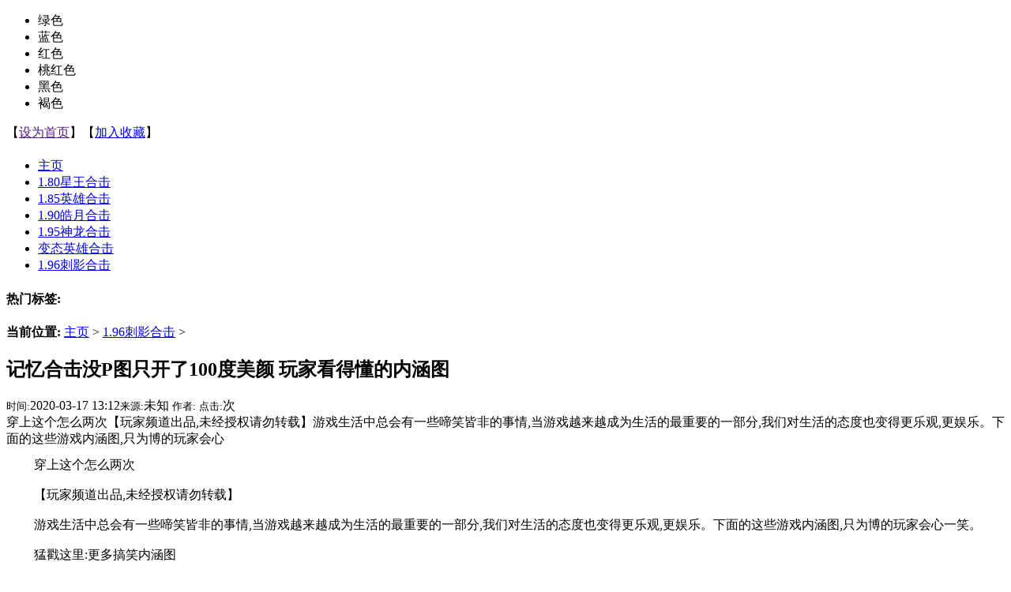

--- FILE ---
content_type: text/html
request_url: http://tjnrzc.cn/1_96ciyingheji/20200317/336.html
body_size: 4572
content:
<!DOCTYPE html PUBLIC "-//W3C//DTD XHTML 1.0 Transitional//EN" "http://www.w3.org/TR/xhtml1/DTD/xhtml1-transitional.dtd">
<html xmlns="http://www.w3.org/1999/xhtml">
<head>
<meta http-equiv="Content-Type" content="text/html; charset=gb2312" />
<title>记忆合击没P图只开了100度美颜 玩家看得懂的内涵图</title>
<meta name="keywords" content="记忆,击没,开了,100度,美颜,玩家,看得,懂的,内涵,穿" />
<meta name="description" content="穿上这个怎么两次【玩家频道出品,未经授权请勿转载】游戏生活中总会有一些啼笑皆非的事情,当游戏越来越成为生活的最重要的一部分,我们对生活的态度也变得更乐观,更娱乐。下面的这些游戏内涵图,只为博的玩家会心" />
<link href="/templets/default/style/dedecms.css" rel="stylesheet" media="screen" type="text/css" />
<script language="javascript" type="text/javascript" src="/templets/default/js/hao.js"></script>
</head>
<body class="articleview">
<script>show_previous();</script>
<div class="header">
    <div class="header_top w960">     
     <ul id="dedecms_skins">
        <li id="dedecms_skins_0" title="绿色">绿色</li>
		<li id="dedecms_skins_1" title="蓝色">蓝色</li>
		<li id="dedecms_skins_2" title="红色">红色</li>
		<li id="dedecms_skins_3" title="桃红色">桃红色</li>
		<li id="dedecms_skins_4" title="黑色">黑色</li>
		<li id="dedecms_skins_5" title="褐色">褐色</li>
      </ul>
     <span id="time" class="time"></span>
     <div class="toplinks"><span>【<a href=""onclick="this.style.behavior='url(#default#homepage)';this.setHomePage('http://www.tjnrzc.cn');">设为首页</a>】【<a href="javascript:window.external.AddFavorite('http://www.tjnrzc.cn','变态合击传奇私服')">加入收藏</a>】</span></div>
    </div>
	<div class="top w960 center">
      <div class="title">
        <h1><a href="http://www.tjnrzc.cn"></a> </h1>
      </div>
      <div class="banner">
</div>
      <div class="banner2">
</div>
       
	</div><!-- //top -->
	<!-- //菜单 -->
	<div class="module blue mT10 wrapper w963">
  	<div class="top">
    	<div class="t_l"></div>
    	<div class="t_r"></div>
    	<!-- //如果不使用currentstyle，可以在channel标签加入 cacheid='channeltoplist' 属性提升性能 -->
    <div id="navMenu">
    	<ul>
      	<li><a href='/'><span>主页</span></a></li>
      	
      	<li><a href='/1_80xingwangheji/' ><span>1.80星王合击</span></a></li>
      	
      	<li><a href='/1_85yingxiongheji/' ><span>1.85英雄合击</span></a></li>
      	
      	<li><a href='/1_90haoyueheji/' ><span>1.90皓月合击</span></a></li>
      	
      	<li><a href='/1_95shenlongheji/' ><span>1.95神龙合击</span></a></li>
      	
      	<li><a href='/biantaiyingxiongheji/' ><span>变态英雄合击</span></a></li>
      	<li class='hover'><a href='/1_96ciyingheji/' ><span>1.96刺影合击</span></a></li>
    	</ul>
    </div>	
    <div class="search">
        <div class="tags">
          <h4>热门标签:</h4>
          <ul>
       
          </ul>
        </div>
    </div><!-- //search -->
		</div>
	</div>
</div><!-- //header -->


<!-- /header -->
<div class="w960 center clear mt1">
	<div class="pleft">
		<div class="place">
			<strong>当前位置:</strong> <a href='http://www.tjnrzc.cn/'>主页</a> > <a href='/1_96ciyingheji/'>1.96刺影合击</a> > 
		</div><!-- /place -->
		<div class="viewbox">
			<div class="title">
				<h2>记忆合击没P图只开了100度美颜 玩家看得懂的内涵图</h2>
			</div><!-- /title -->
			<div class="info">
				<small>时间:</small>2020-03-17 13:12<small>来源:</small>未知 <small>作者:</small> <small>点击:</small>次</div><!-- /info -->
 
            	<div class="intro">穿上这个怎么两次【玩家频道出品,未经授权请勿转载】游戏生活中总会有一些啼笑皆非的事情,当游戏越来越成为生活的最重要的一部分,我们对生活的态度也变得更乐观,更娱乐。下面的这些游戏内涵图,只为博的玩家会心</div>
			<div class="content">
			<table width='100%'>
				<tr><td><p style="text-indent:2em; padding:0px; margin:0px;line-height:240%;">穿上这个怎么两次</p><p style="text-indent:2em; padding:0px; margin:0px;line-height:240%;">【玩家频道出品,未经授权请勿转载】</p><p style="text-indent:2em; padding:0px; margin:0px;line-height:240%;">游戏生活中总会有一些啼笑皆非的事情,当游戏越来越成为生活的最重要的一部分,我们对生活的态度也变得更乐观,更娱乐。下面的这些游戏内涵图,只为博的玩家会心一笑。</p><p style="text-indent:2em; padding:0px; margin:0px;line-height:240%;">猛戳这里:更多搞笑内涵图</p><p style="text-indent:2em; padding:0px; margin:0px;line-height:240%;">莫名其妙受伤</p><p style="text-indent:2em; padding:0px; margin:0px;line-height:240%;">这下全校出名了</p><p style="text-indent:2em; padding:0px; margin:0px;line-height:240%;">男朋友能拿来干嘛?</p><p style="text-indent:2em; padding:0px; margin:0px;line-height:240%;">骚等,马上来日</p><p style="text-indent:2em; padding:0px; margin:0px;line-height:240%;">白女侠在吃面,每次都要送上膝盖</p><p style="text-indent:2em; padding:0px; margin:0px;line-height:240%;">看我眼神:女仆呢?</p><p style="text-indent:2em; padding:0px; margin:0px;line-height:240%;">用手量一下大腿有多粗</p><p style="text-indent:2em; padding:0px; margin:0px;line-height:240%;">不好意思,我姓奥,不姓超!</p><p style="text-indent:2em; padding:0px; margin:0px;line-height:240%;">这是什么心态</p><p style="text-indent:2em; padding:0px; margin:0px;line-height:240%;">穿上这个怎么两次</p><p style="text-indent:2em; padding:0px; margin:0px;line-height:240%;">看风景的人在看你</p><p style="text-indent:2em; padding:0px; margin:0px;line-height:240%;">下面的玩意有什么用</p><p style="text-indent:2em; padding:0px; margin:0px;line-height:240%;">应该再找个转换器</p><p style="text-indent:2em; padding:0px; margin:0px;line-height:240%;">真的是亲生的吗</p><p style="text-indent:2em; padding:0px; margin:0px;line-height:240%;">蟑螂版《背影》</p><p style="text-indent:2em; padding:0px; margin:0px;line-height:240%;">你赢了,你比较持久</p><p style="text-indent:2em; padding:0px; margin:0px;line-height:240%;">只是把美颜开到100度而已,真没P!</p><p style="text-indent:2em; padding:0px; margin:0px;line-height:240%;">面试前先被“鄙视(笔试)”</p><p style="text-indent:2em; padding:0px; margin:0px;line-height:240%;">这三题没答对的一律不许毕业</p><p style="text-indent:2em; padding:0px; margin:0px;line-height:240%;">程序员跟着市场部下班</p><p style="text-indent:2em; padding:0px; margin:0px;line-height:240%;">屏幕上有三只鸟</p><p style="text-indent:2em; padding:0px; margin:0px;line-height:240%;">这智商天珠能收回成本价都是问题</p><p style="text-indent:2em; padding:0px; margin:0px;line-height:240%;">到死之前都是活的,没毛病</p><p style="text-indent:2em; padding:0px; margin:0px;line-height:240%;">赶紧采访,快要睡着了</p><p style="text-indent:2em; padding:0px; margin:0px;line-height:240%;">狗:这是我的身份证</p><p style="text-indent:2em; padding:0px; margin:0px;line-height:240%;">马云:我对钱不感兴趣</p><p style="text-indent:2em; padding:0px; margin:0px;line-height:240%;">自动饮水机</p><p style="text-indent:2em; padding:0px; margin:0px;line-height:240%;">老爸:其实是两个监控</p><p style="text-indent:2em; padding:0px; margin:0px;line-height:240%;">你们能不能自己下来走?</p><p style="text-indent:2em; padding:0px; margin:0px;line-height:240%;">怪你妈妈小时候没好好教你穿鞋</p><p style="text-indent:2em; padding:0px; margin:0px;line-height:240%;">其中发生了什么,脑补下</p><p style="text-indent:2em; padding:0px; margin:0px;line-height:240%;">加个米</p><p style="text-indent:2em; padding:0px; margin:0px;line-height:240%;">别看了,再考一次</p><p style="text-indent:2em; padding:0px; margin:0px;line-height:240%;">蔬菜的哀鸣,别吃我</p><p style="text-indent:2em; padding:0px; margin:0px;line-height:240%;">神转折</p><p style="text-indent:2em; padding:0px; margin:0px;line-height:240%;">心疼英菲尼迪车主</p><p style="text-indent:2em; padding:0px; margin:0px;line-height:240%;">那得多重口</p><p style="text-indent:2em; padding:0px; margin:0px;line-height:240%;">好长好粗啊</p><p style="text-indent:2em; padding:0px; margin:0px;line-height:240%;">发这样的照片是为了容易扩散寻人</p><p style="text-indent:2em; padding:0px; margin:0px;line-height:240%;">都是素质问题,单车无辜</p><p style="text-indent:2em; padding:0px; margin:0px;line-height:240%;">没想到……他们汉字写的这么好</p><p style="text-indent:2em; padding:0px; margin:0px;line-height:240%;">别惹我,我放恐龙咬你</p><p style="text-indent:2em; padding:0px; margin:0px;line-height:240%;">硬座是什么意思?</p><p style="text-indent:2em; padding:0px; margin:0px;line-height:240%;">【编辑:零漆】</p>(责任编辑：)</td></tr>
			</table>
			</div><!-- /content -->
			<div class="dede_pages">
				<ul class="pagelist">
          
				</ul>
			</div><!-- /pages -->
			
			<!-- //顶踩 -->
			<div class="newdigg" id="newdigg">
				<div class="diggbox digg_good" onmousemove="this.style.backgroundPosition='left bottom';" onmouseout="this.style.backgroundPosition='left top';" onclick="javascript:postDigg('good',336)">
					<div class="digg_act">顶一下</div>
					<div class="digg_num">(0)</div>
					<div class="digg_percent">
						<div class="digg_percent_bar"><span style="width:0%"></span></div>
						<div class="digg_percent_num">0%</div>
					</div>
				</div>
				<div class="diggbox digg_bad" onmousemove="this.style.backgroundPosition='right bottom';" onmouseout="this.style.backgroundPosition='right top';" onclick="javascript:postDigg('bad',336)">
					<div class="digg_act">踩一下</div>
					<div class="digg_num">(0)</div>
					<div class="digg_percent">
						<div class="digg_percent_bar"><span style="width:0%"></span></div>
						<div class="digg_percent_num">0%</div>
					</div>
				</div>
			</div>
		
			<!-- //顶踩部份的源码结束 -->
			
			<div class="boxoff">
				<strong>------分隔线----------------------------</strong>
			</div>
			<div class="handle">
				<div class="context">
					<ul>
						<li>上一篇：<a href='/1_96ciyingheji/20200225/328.html'>星王合击十佳视频:Faker大魔王千人斩回顾 FF15动画</a> </li>
						<li>下一篇：<a href='/1_96ciyingheji/20200323/337.html'>合击辅助赢了就能看妹子内裤 这游戏是明目张胆地污啊</a> </li>
					</ul>
				</div><!-- /context -->
				<div class="actbox">
					<ul>
						<li id="act-fav"><a href="#" target="_blank">收藏</a></li>
						<li id="act-err"><a href="#" target="_blank">挑错</a></li>
						<li id="act-pus"><a href="#" target="_blank">推荐</a></li>
						<li id="act-pnt"><a href="#" onClick="window.print();">打印</a></li>
					</ul>
				</div><!-- /actbox -->
			</div><!-- /handle -->
		</div><!-- /viewbox -->
 
 
 
</div><!-- //左边内容结束 -->
 
<!-- //右边内容开始 -->
<div class="pright">
		
		<div class="pright">
        <div>
          <dl class="tbox">
				<dt><strong>栏目列表</strong></dt>
				<dd>
					<ul class="d6">
                      
					</ul>
				</dd>
			</dl>
        </div>   
		
		<div class="commend mt1">
			<dl class="tbox light">
				<dt class='light'><strong>推荐内容</strong></dt>
				<dd class='light'>
					<ul class="d4">
           <li><a href="/1_96ciyingheji/20200323/337.html">合击辅助赢了就能看妹子内裤 这游戏是明目张</a>
            	<p>游戏流程差不多就是进入游戏后开始战斗。接着便是需要你进行预判,然后躲避对面妹纸的...</p>
            </li>
<li><a href="/1_96ciyingheji/20200317/336.html">记忆合击没P图只开了100度美颜 玩家看得懂的</a>
            	<p>穿上这个怎么两次【玩家频道出品,未经授权请勿转载】游戏生活中总会有一些啼笑皆非的...</p>
            </li>
<li><a href="/1_96ciyingheji/20200225/328.html">星王合击十佳视频:Faker大魔王千人斩回顾 FF1</a>
            	<p>欢迎大家同一时间收看我们本期的本周最热门游戏视频排行榜。>>>>上周热门游戏视频 TOP...</p>
            </li>
<li><a href="/1_96ciyingheji/20200222/327.html">1.80合击什么组合厉害十佳视频：山寨PSP闪瞎</a>
            	<p>Top6——单机改编网游新作《龙之信条OL》首支预告片《龙之信条OL》卡普空旗下经典单机...</p>
            </li>
<li><a href="/1_96ciyingheji/20200220/326.html">网通合击私服我竟然对西红柿动了邪念 动手能</a>
            	<p>菊部有血【本文由作者供独家发布,转载请注明出处】只有想不到,没有做不到!总有那么一...</p>
            </li>
<li><a href="/1_96ciyingheji/20200128/319.html">手机合击传奇钢铁洪流 战场屠夫 机甲战士OL八</a>
            	<p>The Awesome级别:主战型武器:3x 粒子炮, 1x小型镭射炮又一台令人畏惧的机甲,The Aweso...</p>
            </li>

					</ul>
				</dd>
			</dl>
		</div><!-- /commend -->
 
		<div class="hot mt1">
			<dl class="tbox light">
				<dt class='light'><strong>热点内容</strong></dt>
				<dd class='light'>
					<ul class="c1 ico2">
             <li><a href="/1_96ciyingheji/20180817/277.html">合击技能怎么放中国社交网站深怀</a></li>
<li><a href="/1_96ciyingheji/20180623/257.html">1.80战神合击玩精灵宝可梦GO惊动</a></li>
<li><a href="/1_96ciyingheji/20180904/283.html">合击sf发布网Imp感叹回不去巅峰</a></li>
<li><a href="/1_96ciyingheji/20170801/87.html">传奇合击仙剑5古剑都火了 《轩辕</a></li>
<li><a href="/1_96ciyingheji/20180724/268.html">1.76复古合击传奇《我叫MT英雄杀</a></li>
<li><a href="/1_96ciyingheji/20171201/190.html">星王合击私服大量剧透慎入 魔兽</a></li>
<li><a href="/1_96ciyingheji/20180402/247.html">1.76复古合击英雄联盟中秋送礼 L</a></li>
<li><a href="/1_96ciyingheji/20171215/197.html">合击辅助古尔丹原来长这样!《魔</a></li>
<li><a href="/1_96ciyingheji/20180910/285.html">合击传奇pk技巧《仙境传说2》韩</a></li>
<li><a href="/1_96ciyingheji/20170801/92.html">1.80复古合击EA签约GIGA NBA 街</a></li>

					</ul>
				</dd>
			</dl>
		</div>
	</div><!-- /pright -->
</div>
 

 
<div class="footer w960 center mt1 clear">
 
    <div class="footer_left"></div>
    <div class="footer_body">
	<p class="powered">    
		<div class="copyright">
 
		Powered by <a href="http://www.tjnrzc.cn">变态合击传奇私服</a> &#169; 2011-2016
		
		</div></p>        
   </div>
   <div class="footer_right"></div>
</div>
<div style="display:none;width:0px"><script>show_statistics();</script></div>
<script>show_bottom();</script>
<!-- /footer -->
 
</body>
</html>

